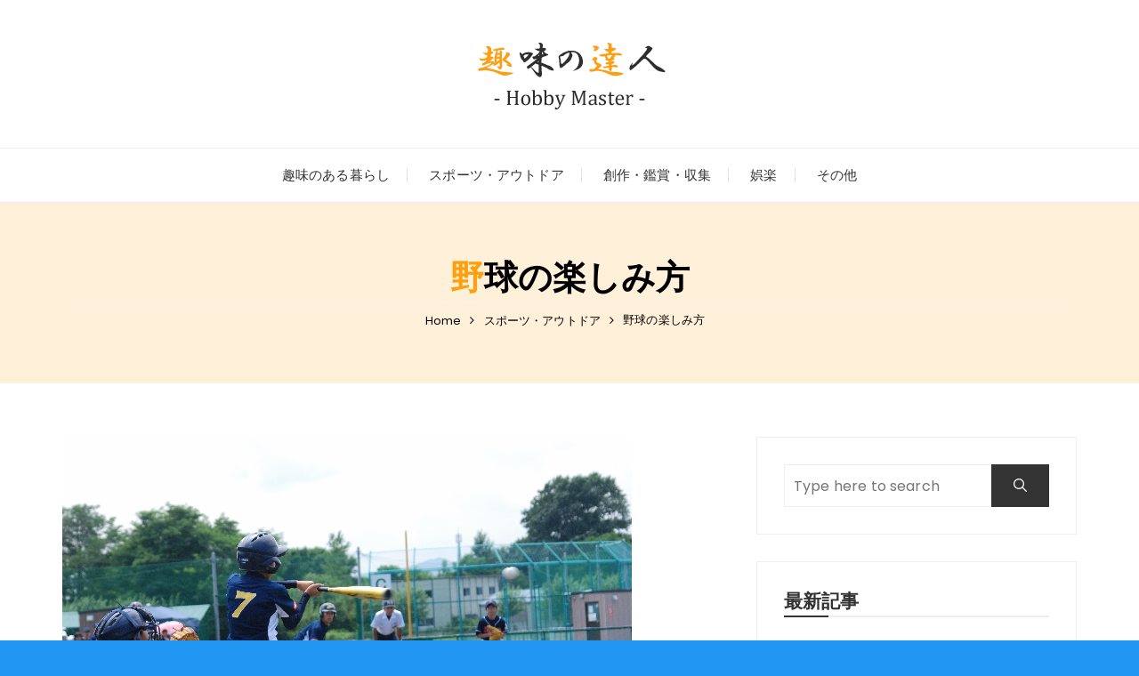

--- FILE ---
content_type: text/html; charset=UTF-8
request_url: https://shumimaster.com/sports-and-outdoor/baseball/
body_size: 9286
content:
<!doctype html>
<html dir="ltr" lang="ja" prefix="og: https://ogp.me/ns#">
<head>
	<meta charset="UTF-8">
	<meta name="viewport" content="width=device-width, initial-scale=1">
	<link rel="profile" href="https://gmpg.org/xfn/11">

	<title>野球の楽しみ方 | 趣味の達人</title>

		<!-- All in One SEO 4.9.3 - aioseo.com -->
	<meta name="description" content="野球の魅力 最近は、一時期ほど人気のでていない感のある野球。 しかし、日本の野球はプロ野球を頂点として、社会人" />
	<meta name="robots" content="max-image-preview:large" />
	<meta name="author" content="SLbik7uK"/>
	<meta name="google-site-verification" content="y-XVFSjK-En4CJyFGuiwzv8zAJG2VwS7P9XAPm_IVLM" />
	<link rel="canonical" href="https://shumimaster.com/sports-and-outdoor/baseball/" />
	<meta name="generator" content="All in One SEO (AIOSEO) 4.9.3" />
		<meta property="og:locale" content="ja_JP" />
		<meta property="og:site_name" content="趣味の達人 | あなたの趣味を、見つけよう。" />
		<meta property="og:type" content="article" />
		<meta property="og:title" content="野球の楽しみ方 | 趣味の達人" />
		<meta property="og:description" content="野球の魅力 最近は、一時期ほど人気のでていない感のある野球。 しかし、日本の野球はプロ野球を頂点として、社会人" />
		<meta property="og:url" content="https://shumimaster.com/sports-and-outdoor/baseball/" />
		<meta property="og:image" content="https://shumimaster.com/wp-content/uploads/2019/10/logo.png" />
		<meta property="og:image:secure_url" content="https://shumimaster.com/wp-content/uploads/2019/10/logo.png" />
		<meta property="article:published_time" content="2013-08-19T13:26:23+00:00" />
		<meta property="article:modified_time" content="2014-12-24T04:05:53+00:00" />
		<meta name="twitter:card" content="summary" />
		<meta name="twitter:title" content="野球の楽しみ方 | 趣味の達人" />
		<meta name="twitter:description" content="野球の魅力 最近は、一時期ほど人気のでていない感のある野球。 しかし、日本の野球はプロ野球を頂点として、社会人" />
		<meta name="twitter:image" content="https://shumimaster.com/wp-content/uploads/2019/10/logo.png" />
		<script type="application/ld+json" class="aioseo-schema">
			{"@context":"https:\/\/schema.org","@graph":[{"@type":"Article","@id":"https:\/\/shumimaster.com\/sports-and-outdoor\/baseball\/#article","name":"\u91ce\u7403\u306e\u697d\u3057\u307f\u65b9 | \u8da3\u5473\u306e\u9054\u4eba","headline":"\u91ce\u7403\u306e\u697d\u3057\u307f\u65b9","author":{"@id":"https:\/\/shumimaster.com\/author\/slbik7uk\/#author"},"publisher":{"@id":"https:\/\/shumimaster.com\/#organization"},"image":{"@type":"ImageObject","url":"https:\/\/shumimaster.com\/wp-content\/uploads\/2013\/08\/90fed04d81cea1c224d39b49a369e9ff_s.jpg","width":640,"height":428,"caption":"\u91ce\u7403"},"datePublished":"2013-08-19T22:26:23+09:00","dateModified":"2014-12-24T13:05:53+09:00","inLanguage":"ja","mainEntityOfPage":{"@id":"https:\/\/shumimaster.com\/sports-and-outdoor\/baseball\/#webpage"},"isPartOf":{"@id":"https:\/\/shumimaster.com\/sports-and-outdoor\/baseball\/#webpage"},"articleSection":"\u30b9\u30dd\u30fc\u30c4\u30fb\u30a2\u30a6\u30c8\u30c9\u30a2"},{"@type":"BreadcrumbList","@id":"https:\/\/shumimaster.com\/sports-and-outdoor\/baseball\/#breadcrumblist","itemListElement":[{"@type":"ListItem","@id":"https:\/\/shumimaster.com#listItem","position":1,"name":"Home","item":"https:\/\/shumimaster.com","nextItem":{"@type":"ListItem","@id":"https:\/\/shumimaster.com\/sports-and-outdoor\/#listItem","name":"\u30b9\u30dd\u30fc\u30c4\u30fb\u30a2\u30a6\u30c8\u30c9\u30a2"}},{"@type":"ListItem","@id":"https:\/\/shumimaster.com\/sports-and-outdoor\/#listItem","position":2,"name":"\u30b9\u30dd\u30fc\u30c4\u30fb\u30a2\u30a6\u30c8\u30c9\u30a2","item":"https:\/\/shumimaster.com\/sports-and-outdoor\/","nextItem":{"@type":"ListItem","@id":"https:\/\/shumimaster.com\/sports-and-outdoor\/baseball\/#listItem","name":"\u91ce\u7403\u306e\u697d\u3057\u307f\u65b9"},"previousItem":{"@type":"ListItem","@id":"https:\/\/shumimaster.com#listItem","name":"Home"}},{"@type":"ListItem","@id":"https:\/\/shumimaster.com\/sports-and-outdoor\/baseball\/#listItem","position":3,"name":"\u91ce\u7403\u306e\u697d\u3057\u307f\u65b9","previousItem":{"@type":"ListItem","@id":"https:\/\/shumimaster.com\/sports-and-outdoor\/#listItem","name":"\u30b9\u30dd\u30fc\u30c4\u30fb\u30a2\u30a6\u30c8\u30c9\u30a2"}}]},{"@type":"Organization","@id":"https:\/\/shumimaster.com\/#organization","name":"\u8da3\u5473\u306e\u9054\u4eba","description":"\u3042\u306a\u305f\u306e\u8da3\u5473\u3092\u3001\u898b\u3064\u3051\u3088\u3046\u3002","url":"https:\/\/shumimaster.com\/","logo":{"@type":"ImageObject","url":"https:\/\/shumimaster.com\/wp-content\/uploads\/2019\/10\/logo.png","@id":"https:\/\/shumimaster.com\/sports-and-outdoor\/baseball\/#organizationLogo","width":250,"height":106,"caption":"\u8da3\u5473\u306e\u9054\u4eba"},"image":{"@id":"https:\/\/shumimaster.com\/sports-and-outdoor\/baseball\/#organizationLogo"}},{"@type":"Person","@id":"https:\/\/shumimaster.com\/author\/slbik7uk\/#author","url":"https:\/\/shumimaster.com\/author\/slbik7uk\/","name":"SLbik7uK"},{"@type":"WebPage","@id":"https:\/\/shumimaster.com\/sports-and-outdoor\/baseball\/#webpage","url":"https:\/\/shumimaster.com\/sports-and-outdoor\/baseball\/","name":"\u91ce\u7403\u306e\u697d\u3057\u307f\u65b9 | \u8da3\u5473\u306e\u9054\u4eba","description":"\u91ce\u7403\u306e\u9b45\u529b \u6700\u8fd1\u306f\u3001\u4e00\u6642\u671f\u307b\u3069\u4eba\u6c17\u306e\u3067\u3066\u3044\u306a\u3044\u611f\u306e\u3042\u308b\u91ce\u7403\u3002 \u3057\u304b\u3057\u3001\u65e5\u672c\u306e\u91ce\u7403\u306f\u30d7\u30ed\u91ce\u7403\u3092\u9802\u70b9\u3068\u3057\u3066\u3001\u793e\u4f1a\u4eba","inLanguage":"ja","isPartOf":{"@id":"https:\/\/shumimaster.com\/#website"},"breadcrumb":{"@id":"https:\/\/shumimaster.com\/sports-and-outdoor\/baseball\/#breadcrumblist"},"author":{"@id":"https:\/\/shumimaster.com\/author\/slbik7uk\/#author"},"creator":{"@id":"https:\/\/shumimaster.com\/author\/slbik7uk\/#author"},"image":{"@type":"ImageObject","url":"https:\/\/shumimaster.com\/wp-content\/uploads\/2013\/08\/90fed04d81cea1c224d39b49a369e9ff_s.jpg","@id":"https:\/\/shumimaster.com\/sports-and-outdoor\/baseball\/#mainImage","width":640,"height":428,"caption":"\u91ce\u7403"},"primaryImageOfPage":{"@id":"https:\/\/shumimaster.com\/sports-and-outdoor\/baseball\/#mainImage"},"datePublished":"2013-08-19T22:26:23+09:00","dateModified":"2014-12-24T13:05:53+09:00"},{"@type":"WebSite","@id":"https:\/\/shumimaster.com\/#website","url":"https:\/\/shumimaster.com\/","name":"\u8da3\u5473\u306e\u9054\u4eba","description":"\u3042\u306a\u305f\u306e\u8da3\u5473\u3092\u3001\u898b\u3064\u3051\u3088\u3046\u3002","inLanguage":"ja","publisher":{"@id":"https:\/\/shumimaster.com\/#organization"}}]}
		</script>
		<!-- All in One SEO -->

<link rel='dns-prefetch' href='//fonts.googleapis.com' />
<style id='wp-img-auto-sizes-contain-inline-css' type='text/css'>
img:is([sizes=auto i],[sizes^="auto," i]){contain-intrinsic-size:3000px 1500px}
/*# sourceURL=wp-img-auto-sizes-contain-inline-css */
</style>
<style id='wp-block-library-inline-css' type='text/css'>
:root{--wp-block-synced-color:#7a00df;--wp-block-synced-color--rgb:122,0,223;--wp-bound-block-color:var(--wp-block-synced-color);--wp-editor-canvas-background:#ddd;--wp-admin-theme-color:#007cba;--wp-admin-theme-color--rgb:0,124,186;--wp-admin-theme-color-darker-10:#006ba1;--wp-admin-theme-color-darker-10--rgb:0,107,160.5;--wp-admin-theme-color-darker-20:#005a87;--wp-admin-theme-color-darker-20--rgb:0,90,135;--wp-admin-border-width-focus:2px}@media (min-resolution:192dpi){:root{--wp-admin-border-width-focus:1.5px}}.wp-element-button{cursor:pointer}:root .has-very-light-gray-background-color{background-color:#eee}:root .has-very-dark-gray-background-color{background-color:#313131}:root .has-very-light-gray-color{color:#eee}:root .has-very-dark-gray-color{color:#313131}:root .has-vivid-green-cyan-to-vivid-cyan-blue-gradient-background{background:linear-gradient(135deg,#00d084,#0693e3)}:root .has-purple-crush-gradient-background{background:linear-gradient(135deg,#34e2e4,#4721fb 50%,#ab1dfe)}:root .has-hazy-dawn-gradient-background{background:linear-gradient(135deg,#faaca8,#dad0ec)}:root .has-subdued-olive-gradient-background{background:linear-gradient(135deg,#fafae1,#67a671)}:root .has-atomic-cream-gradient-background{background:linear-gradient(135deg,#fdd79a,#004a59)}:root .has-nightshade-gradient-background{background:linear-gradient(135deg,#330968,#31cdcf)}:root .has-midnight-gradient-background{background:linear-gradient(135deg,#020381,#2874fc)}:root{--wp--preset--font-size--normal:16px;--wp--preset--font-size--huge:42px}.has-regular-font-size{font-size:1em}.has-larger-font-size{font-size:2.625em}.has-normal-font-size{font-size:var(--wp--preset--font-size--normal)}.has-huge-font-size{font-size:var(--wp--preset--font-size--huge)}.has-text-align-center{text-align:center}.has-text-align-left{text-align:left}.has-text-align-right{text-align:right}.has-fit-text{white-space:nowrap!important}#end-resizable-editor-section{display:none}.aligncenter{clear:both}.items-justified-left{justify-content:flex-start}.items-justified-center{justify-content:center}.items-justified-right{justify-content:flex-end}.items-justified-space-between{justify-content:space-between}.screen-reader-text{border:0;clip-path:inset(50%);height:1px;margin:-1px;overflow:hidden;padding:0;position:absolute;width:1px;word-wrap:normal!important}.screen-reader-text:focus{background-color:#ddd;clip-path:none;color:#444;display:block;font-size:1em;height:auto;left:5px;line-height:normal;padding:15px 23px 14px;text-decoration:none;top:5px;width:auto;z-index:100000}html :where(.has-border-color){border-style:solid}html :where([style*=border-top-color]){border-top-style:solid}html :where([style*=border-right-color]){border-right-style:solid}html :where([style*=border-bottom-color]){border-bottom-style:solid}html :where([style*=border-left-color]){border-left-style:solid}html :where([style*=border-width]){border-style:solid}html :where([style*=border-top-width]){border-top-style:solid}html :where([style*=border-right-width]){border-right-style:solid}html :where([style*=border-bottom-width]){border-bottom-style:solid}html :where([style*=border-left-width]){border-left-style:solid}html :where(img[class*=wp-image-]){height:auto;max-width:100%}:where(figure){margin:0 0 1em}html :where(.is-position-sticky){--wp-admin--admin-bar--position-offset:var(--wp-admin--admin-bar--height,0px)}@media screen and (max-width:600px){html :where(.is-position-sticky){--wp-admin--admin-bar--position-offset:0px}}

/*# sourceURL=wp-block-library-inline-css */
</style><style id='global-styles-inline-css' type='text/css'>
:root{--wp--preset--aspect-ratio--square: 1;--wp--preset--aspect-ratio--4-3: 4/3;--wp--preset--aspect-ratio--3-4: 3/4;--wp--preset--aspect-ratio--3-2: 3/2;--wp--preset--aspect-ratio--2-3: 2/3;--wp--preset--aspect-ratio--16-9: 16/9;--wp--preset--aspect-ratio--9-16: 9/16;--wp--preset--color--black: #000000;--wp--preset--color--cyan-bluish-gray: #abb8c3;--wp--preset--color--white: #ffffff;--wp--preset--color--pale-pink: #f78da7;--wp--preset--color--vivid-red: #cf2e2e;--wp--preset--color--luminous-vivid-orange: #ff6900;--wp--preset--color--luminous-vivid-amber: #fcb900;--wp--preset--color--light-green-cyan: #7bdcb5;--wp--preset--color--vivid-green-cyan: #00d084;--wp--preset--color--pale-cyan-blue: #8ed1fc;--wp--preset--color--vivid-cyan-blue: #0693e3;--wp--preset--color--vivid-purple: #9b51e0;--wp--preset--gradient--vivid-cyan-blue-to-vivid-purple: linear-gradient(135deg,rgb(6,147,227) 0%,rgb(155,81,224) 100%);--wp--preset--gradient--light-green-cyan-to-vivid-green-cyan: linear-gradient(135deg,rgb(122,220,180) 0%,rgb(0,208,130) 100%);--wp--preset--gradient--luminous-vivid-amber-to-luminous-vivid-orange: linear-gradient(135deg,rgb(252,185,0) 0%,rgb(255,105,0) 100%);--wp--preset--gradient--luminous-vivid-orange-to-vivid-red: linear-gradient(135deg,rgb(255,105,0) 0%,rgb(207,46,46) 100%);--wp--preset--gradient--very-light-gray-to-cyan-bluish-gray: linear-gradient(135deg,rgb(238,238,238) 0%,rgb(169,184,195) 100%);--wp--preset--gradient--cool-to-warm-spectrum: linear-gradient(135deg,rgb(74,234,220) 0%,rgb(151,120,209) 20%,rgb(207,42,186) 40%,rgb(238,44,130) 60%,rgb(251,105,98) 80%,rgb(254,248,76) 100%);--wp--preset--gradient--blush-light-purple: linear-gradient(135deg,rgb(255,206,236) 0%,rgb(152,150,240) 100%);--wp--preset--gradient--blush-bordeaux: linear-gradient(135deg,rgb(254,205,165) 0%,rgb(254,45,45) 50%,rgb(107,0,62) 100%);--wp--preset--gradient--luminous-dusk: linear-gradient(135deg,rgb(255,203,112) 0%,rgb(199,81,192) 50%,rgb(65,88,208) 100%);--wp--preset--gradient--pale-ocean: linear-gradient(135deg,rgb(255,245,203) 0%,rgb(182,227,212) 50%,rgb(51,167,181) 100%);--wp--preset--gradient--electric-grass: linear-gradient(135deg,rgb(202,248,128) 0%,rgb(113,206,126) 100%);--wp--preset--gradient--midnight: linear-gradient(135deg,rgb(2,3,129) 0%,rgb(40,116,252) 100%);--wp--preset--font-size--small: 13px;--wp--preset--font-size--medium: 20px;--wp--preset--font-size--large: 36px;--wp--preset--font-size--x-large: 42px;--wp--preset--spacing--20: 0.44rem;--wp--preset--spacing--30: 0.67rem;--wp--preset--spacing--40: 1rem;--wp--preset--spacing--50: 1.5rem;--wp--preset--spacing--60: 2.25rem;--wp--preset--spacing--70: 3.38rem;--wp--preset--spacing--80: 5.06rem;--wp--preset--shadow--natural: 6px 6px 9px rgba(0, 0, 0, 0.2);--wp--preset--shadow--deep: 12px 12px 50px rgba(0, 0, 0, 0.4);--wp--preset--shadow--sharp: 6px 6px 0px rgba(0, 0, 0, 0.2);--wp--preset--shadow--outlined: 6px 6px 0px -3px rgb(255, 255, 255), 6px 6px rgb(0, 0, 0);--wp--preset--shadow--crisp: 6px 6px 0px rgb(0, 0, 0);}:where(.is-layout-flex){gap: 0.5em;}:where(.is-layout-grid){gap: 0.5em;}body .is-layout-flex{display: flex;}.is-layout-flex{flex-wrap: wrap;align-items: center;}.is-layout-flex > :is(*, div){margin: 0;}body .is-layout-grid{display: grid;}.is-layout-grid > :is(*, div){margin: 0;}:where(.wp-block-columns.is-layout-flex){gap: 2em;}:where(.wp-block-columns.is-layout-grid){gap: 2em;}:where(.wp-block-post-template.is-layout-flex){gap: 1.25em;}:where(.wp-block-post-template.is-layout-grid){gap: 1.25em;}.has-black-color{color: var(--wp--preset--color--black) !important;}.has-cyan-bluish-gray-color{color: var(--wp--preset--color--cyan-bluish-gray) !important;}.has-white-color{color: var(--wp--preset--color--white) !important;}.has-pale-pink-color{color: var(--wp--preset--color--pale-pink) !important;}.has-vivid-red-color{color: var(--wp--preset--color--vivid-red) !important;}.has-luminous-vivid-orange-color{color: var(--wp--preset--color--luminous-vivid-orange) !important;}.has-luminous-vivid-amber-color{color: var(--wp--preset--color--luminous-vivid-amber) !important;}.has-light-green-cyan-color{color: var(--wp--preset--color--light-green-cyan) !important;}.has-vivid-green-cyan-color{color: var(--wp--preset--color--vivid-green-cyan) !important;}.has-pale-cyan-blue-color{color: var(--wp--preset--color--pale-cyan-blue) !important;}.has-vivid-cyan-blue-color{color: var(--wp--preset--color--vivid-cyan-blue) !important;}.has-vivid-purple-color{color: var(--wp--preset--color--vivid-purple) !important;}.has-black-background-color{background-color: var(--wp--preset--color--black) !important;}.has-cyan-bluish-gray-background-color{background-color: var(--wp--preset--color--cyan-bluish-gray) !important;}.has-white-background-color{background-color: var(--wp--preset--color--white) !important;}.has-pale-pink-background-color{background-color: var(--wp--preset--color--pale-pink) !important;}.has-vivid-red-background-color{background-color: var(--wp--preset--color--vivid-red) !important;}.has-luminous-vivid-orange-background-color{background-color: var(--wp--preset--color--luminous-vivid-orange) !important;}.has-luminous-vivid-amber-background-color{background-color: var(--wp--preset--color--luminous-vivid-amber) !important;}.has-light-green-cyan-background-color{background-color: var(--wp--preset--color--light-green-cyan) !important;}.has-vivid-green-cyan-background-color{background-color: var(--wp--preset--color--vivid-green-cyan) !important;}.has-pale-cyan-blue-background-color{background-color: var(--wp--preset--color--pale-cyan-blue) !important;}.has-vivid-cyan-blue-background-color{background-color: var(--wp--preset--color--vivid-cyan-blue) !important;}.has-vivid-purple-background-color{background-color: var(--wp--preset--color--vivid-purple) !important;}.has-black-border-color{border-color: var(--wp--preset--color--black) !important;}.has-cyan-bluish-gray-border-color{border-color: var(--wp--preset--color--cyan-bluish-gray) !important;}.has-white-border-color{border-color: var(--wp--preset--color--white) !important;}.has-pale-pink-border-color{border-color: var(--wp--preset--color--pale-pink) !important;}.has-vivid-red-border-color{border-color: var(--wp--preset--color--vivid-red) !important;}.has-luminous-vivid-orange-border-color{border-color: var(--wp--preset--color--luminous-vivid-orange) !important;}.has-luminous-vivid-amber-border-color{border-color: var(--wp--preset--color--luminous-vivid-amber) !important;}.has-light-green-cyan-border-color{border-color: var(--wp--preset--color--light-green-cyan) !important;}.has-vivid-green-cyan-border-color{border-color: var(--wp--preset--color--vivid-green-cyan) !important;}.has-pale-cyan-blue-border-color{border-color: var(--wp--preset--color--pale-cyan-blue) !important;}.has-vivid-cyan-blue-border-color{border-color: var(--wp--preset--color--vivid-cyan-blue) !important;}.has-vivid-purple-border-color{border-color: var(--wp--preset--color--vivid-purple) !important;}.has-vivid-cyan-blue-to-vivid-purple-gradient-background{background: var(--wp--preset--gradient--vivid-cyan-blue-to-vivid-purple) !important;}.has-light-green-cyan-to-vivid-green-cyan-gradient-background{background: var(--wp--preset--gradient--light-green-cyan-to-vivid-green-cyan) !important;}.has-luminous-vivid-amber-to-luminous-vivid-orange-gradient-background{background: var(--wp--preset--gradient--luminous-vivid-amber-to-luminous-vivid-orange) !important;}.has-luminous-vivid-orange-to-vivid-red-gradient-background{background: var(--wp--preset--gradient--luminous-vivid-orange-to-vivid-red) !important;}.has-very-light-gray-to-cyan-bluish-gray-gradient-background{background: var(--wp--preset--gradient--very-light-gray-to-cyan-bluish-gray) !important;}.has-cool-to-warm-spectrum-gradient-background{background: var(--wp--preset--gradient--cool-to-warm-spectrum) !important;}.has-blush-light-purple-gradient-background{background: var(--wp--preset--gradient--blush-light-purple) !important;}.has-blush-bordeaux-gradient-background{background: var(--wp--preset--gradient--blush-bordeaux) !important;}.has-luminous-dusk-gradient-background{background: var(--wp--preset--gradient--luminous-dusk) !important;}.has-pale-ocean-gradient-background{background: var(--wp--preset--gradient--pale-ocean) !important;}.has-electric-grass-gradient-background{background: var(--wp--preset--gradient--electric-grass) !important;}.has-midnight-gradient-background{background: var(--wp--preset--gradient--midnight) !important;}.has-small-font-size{font-size: var(--wp--preset--font-size--small) !important;}.has-medium-font-size{font-size: var(--wp--preset--font-size--medium) !important;}.has-large-font-size{font-size: var(--wp--preset--font-size--large) !important;}.has-x-large-font-size{font-size: var(--wp--preset--font-size--x-large) !important;}
/*# sourceURL=global-styles-inline-css */
</style>

<style id='classic-theme-styles-inline-css' type='text/css'>
/*! This file is auto-generated */
.wp-block-button__link{color:#fff;background-color:#32373c;border-radius:9999px;box-shadow:none;text-decoration:none;padding:calc(.667em + 2px) calc(1.333em + 2px);font-size:1.125em}.wp-block-file__button{background:#32373c;color:#fff;text-decoration:none}
/*# sourceURL=/wp-includes/css/classic-themes.min.css */
</style>
<link rel='stylesheet' id='fascinate-style-css' href='https://shumimaster.com/wp-content/themes/fashinate_bikehobby/style.css' type='text/css' media='all' />
<link rel='stylesheet' id='fascinate-google-fonts-css' href='//fonts.googleapis.com/css?family=Poppins%3A400%2C400i%2C500%2C600%2C700%2C700i%7COswald%3A400%2C500%2C600%2C700%7CPacifico&#038;subset=latin%2Clatin-ext' type='text/css' media='all' />
<link rel='stylesheet' id='fascinate-main-css' href='https://shumimaster.com/wp-content/themes/fascinate/assets/dist/css/main.css' type='text/css' media='all' />
<link rel='stylesheet' id='wp-pagenavi-css' href='https://shumimaster.com/wp-content/plugins/wp-pagenavi/pagenavi-css.css' type='text/css' media='all' />
<script type="text/javascript" src="https://shumimaster.com/wp-includes/js/jquery/jquery.min.js" id="jquery-core-js"></script>
<script type="text/javascript" src="https://shumimaster.com/wp-includes/js/jquery/jquery-migrate.min.js" id="jquery-migrate-js"></script>
		<style>
							@media (min-width: 1024px) {
					.header-style-1 .mid-header {
						padding: 30px 0px;
					}
				}
											@media(min-width: 992px) {
					.banner-style-1 .post-thumb {
						height: 500px;
					}
				}
						</style>
		<style type="text/css" id="custom-background-css">
body.custom-background { background-color: #2196f3; }
</style>
			<style type="text/css" id="wp-custom-css">
			.marker-yellow {
background: linear-gradient(transparent 60%, #ffff00 0%);
}
.normal-box4{
  margin: 1em 0;
  padding: 1em 0.5em 0.3em 0.5em;
  background-color: #fff;
  border: solid 3px #263238;
}

.normal-box p{
  margin: 0;
  padding: 0;
}		</style>
		</head>

<body data-rsssl=1 class="wp-singular post-template-default single single-post postid-59 single-format-standard custom-background wp-custom-logo wp-embed-responsive wp-theme-fascinate wp-child-theme-fashinate_bikehobby">
		<div class="page--wrap">
		<a class="skip-link screen-reader-text" href="#content">Skip to content</a>

			
		<header class="fb-general-header header-style-1">
	        <div class="header-inner">
	        		            <div class="mid-header">
	                <div class="fb-container">
	                    <div class="site-branding">
	                    	<a href="https://shumimaster.com/" class="custom-logo-link" rel="home"><img width="250" height="106" src="https://shumimaster.com/wp-content/uploads/2019/10/logo.png" class="custom-logo" alt="趣味の達人" decoding="async" srcset="https://shumimaster.com/wp-content/uploads/2019/10/logo.png 250w, https://shumimaster.com/wp-content/uploads/2019/10/logo-150x64.png 150w" sizes="(max-width: 250px) 100vw, 250px" /></a>                        
	                    </div><!-- .site-branding -->
	                </div><!-- .fb-container -->
	            </div><!-- .mid-header -->
	            <div class="header-bottom">
	                <div class="main-menu-wrapper">
	                    <div class="fb-container">
	                        <div class="menu-toggle">
	                        	<span class="hamburger-bar"></span>
	                        	<span class="hamburger-bar"></span>
	                        	<span class="hamburger-bar"></span>
	                        </div><!-- .menu-toggle -->
	                        <nav id="site-navigation" class="site-navigation">
	                        	<ul id="menu-menu" class="primary-menu"><li id="menu-item-412" class="menu-item menu-item-type-taxonomy menu-item-object-category menu-item-412"><a href="https://shumimaster.com/hobby/">趣味のある暮らし</a></li>
<li id="menu-item-152" class="menu-item menu-item-type-taxonomy menu-item-object-category current-post-ancestor current-menu-parent current-post-parent menu-item-152"><a href="https://shumimaster.com/sports-and-outdoor/">スポーツ・アウトドア</a></li>
<li id="menu-item-153" class="menu-item menu-item-type-taxonomy menu-item-object-category menu-item-153"><a href="https://shumimaster.com/appreciation-collection-creation/">創作・鑑賞・収集</a></li>
<li id="menu-item-154" class="menu-item menu-item-type-taxonomy menu-item-object-category menu-item-154"><a href="https://shumimaster.com/recreation/">娯楽</a></li>
<li id="menu-item-155" class="menu-item menu-item-type-taxonomy menu-item-object-category menu-item-155"><a href="https://shumimaster.com/other/">その他</a></li>
</ul>	                        </nav><!-- #site-navigation.site-navigation -->
	                    </div><!-- .fb-container -->
	                </div><!-- .main-menu-wrapper -->
	            </div><!-- .header-bottom -->
	        </div><!-- .header-inner -->
	    </header><!-- .fb-general-header.header-style-1 -->

	    <div id="content" class="site-content">
            <div class="fb-breadcrumb-wrap">
                      <div class="fb-container">
                <div class="the-title">
                			            		<div class="the-title">
			                    <h2 class="page-title">野球の楽しみ方</h2>
			                </div><!-- .the-title -->
		            		                </div><!-- .the-title -->
                 			<div class="fb-breadcrumb">
                <nav role="navigation" aria-label="Breadcrumbs" class="breadcrumb-trail breadcrumbs"><ul class="trail-items"><li class="trail-item trail-begin"><a href="https://shumimaster.com/" rel="home"><span>Home</span></a></li><li class="trail-item"><a href="https://shumimaster.com/sports-and-outdoor/"><span>スポーツ・アウトドア</span></a></li><li class="trail-item trail-end"><span><span>野球の楽しみ方</span></span></li></ul></nav>            </div><!-- .fb-breadcrumb -->
 			            </div><!-- .fb-container -->
            <div class="mask"></div><!-- .mask -->
        </div><!-- .fb-breadcrumb-wrap -->
          <div class="innerpage-content-area-wrap single-page-style-1">
        <div class="fb-container">
          <div class="single-content-container">
              <div class="row">
                  <div class="col-lg-8 col-md-12 sticky-portion">
                      <div id="primary" class="primary-widget-area content-area">
                          <main id="main" class="site-main">
                              <div class="single-page-entry">
                                <article id="post-59" class="post-59 post type-post status-publish format-standard has-post-thumbnail hentry category-sports-and-outdoor">
  				<div class="post-media-wrap">
				    <div class="post-media-entry standard">
				        <img width="640" height="428" src="https://shumimaster.com/wp-content/uploads/2013/08/90fed04d81cea1c224d39b49a369e9ff_s.jpg" class="attachment-full size-full wp-post-image" alt="野球の楽しみ方" decoding="async" fetchpriority="high" srcset="https://shumimaster.com/wp-content/uploads/2013/08/90fed04d81cea1c224d39b49a369e9ff_s.jpg 640w, https://shumimaster.com/wp-content/uploads/2013/08/90fed04d81cea1c224d39b49a369e9ff_s-150x100.jpg 150w, https://shumimaster.com/wp-content/uploads/2013/08/90fed04d81cea1c224d39b49a369e9ff_s-300x200.jpg 300w" sizes="(max-width: 640px) 100vw, 640px" />				    </div><!-- .post-media-entry -->
				</div><!-- .post-media-wrap -->
				  <div class="single-page-entry">
      <div class="editor-entry  ">
          <h2>野球の魅力</h2>
<p>最近は、一時期ほど人気のでていない感のある野球。<br />
しかし、日本の野球はプロ野球を頂点として、社会人野球や大学野球、<br />
そして高校野球など、年齢やカテゴリーによって様々な楽しみ方があります。</p>
<p>まずは、高校野球の楽しみ方をご紹介しましょう。<br />
高校野球の最大の見所といえば、高校球児の元気はつらつとしたプレイです。</p>
<p>届かないと分かっている打球でも一所懸命追うことによって、<br />
チームを鼓舞することにもつながります。</p>
<p>テレビ観戦や球場で観戦するとき、楽しみにしたいのは吹奏楽部の応援ですね。<br />
高校野球といえば、アルプススタンドで吹奏楽部が演奏するのが風物詩となります。<br />
自分が知っている曲が流れてきたりすると、ついつい口ずさみたくなってしまうもの。</p>
<p>意外にも、古い曲が演奏されていることも多く、<br />
若い人からお年を召した人まで楽しめる楽しみ方です。</p>
<p>球場で観戦する場合には、名物の「かちわり」を味わうのもいいでしょう。<br />
かちわりというのは、かんたんにいうと氷水なのですが、<br />
特に夏の高校野球ではこれがよく売れます。<br />
高校野球名物といっても過言ではありません。<br />
全国大会を球場で観戦するときには、是非おともにどうぞ。</p>
<p>社会人野球の見所といえば、プレイももちろんですが、<br />
各チームの応援が見所です。高校野球が吹奏楽中心の応援であるとするならば、<br />
社会人野球は応援団やチアリーディングを中心とした応援です。</p>
<p>社会人野球の場合には、各チームで趣向を凝らした応援が見られ、<br />
これも風物詩となっております。</p>
<p>地元に古くから伝わる、踊りや龍などを登場させる社会人チームもあります。<br />
社会人チームの場合、自分たちのチームだけではなく、相手チームも応援することも忘れません。<br />
まさに、スポーツマンシップの鑑ですね。</p>
<h2>プロ野球の楽しみ方</h2>
<p>そして、プロ野球の楽しみ方は、テレビがもっとも充実しております。<br />
最近では、デジタルテレビに移行したことで、<br />
データ放送と連動したテレビ放送も増えているのです。</p>
<p>例えば、テレビのリモコンを操作すれば、バッターの打率や特徴などが分かります。<br />
また、試合と並行してプロ野球クイズを行っているテレビ局もあり、<br />
プロ野球にあまり興味関心がない人でも、プロ野球を楽しめるようなつくりになっており、<br />
球場で観戦をするならば、試合前や試合途中も忘れてはいけません。</p>
<p>試合前には各種イベントが開催されることも多く、お子さんのダンスなども披露されます。<br />
試合途中には、チームのマスコットがアクロバットやアクションを披露してくれます。</p>
<p>もちろん、試合が面白いのは言うまでもありませんが。</p>
      </div><!-- .editor-entry.dropcap -->
        </div><!-- .single-page-entry -->
</article><!-- #post-59 -->                              </div><!-- .single-page-entry -->
                          </main><!-- #main.site-main -->
                      </div><!-- #primary.primary-widget-area.content-area -->
                  </div><!-- .col -->
                  <div class="col-lg-4 col-md-12 sticky-portion">
	<aside id="secondary" class="secondary-widget-area">
		<div id="search-3" class="widget widget_search"><form role="search" method="get" id="search-form" class="clearfix" action="https://shumimaster.com/"><input type="search" name="s" placeholder="Type here to search" value""><button type="submit"><span class="ion-ios-search"></span></button></form></div>                    <div class="widget fb-post-widget fb-recent-posts">
                                                    <div class="widget_title">
                                <h3>最新記事</h3>
                            </div><!-- .widget_title -->
                                                    <div class="widget-container">
                                                            <article class="post">
                                    <div class="fb-row">
                                                                                    <div class="fb-col">
                                                <div class="post-thumb imghover">
                                                            	<a href="https://shumimaster.com/appreciation-collection-creation/poemu/">
        		<img width="450" height="450" src="https://shumimaster.com/wp-content/uploads/2025/05/poemu-450x450.jpeg" class="attachment-fascinate-thumbnail-two size-fascinate-thumbnail-two wp-post-image" alt="ポエムの始め方と楽しみ方" decoding="async" loading="lazy" />        	</a>
        	                                                </div><!-- .post-thumb.imghover -->
                                            </div><!-- fb-col -->
                                                                                    
                                        <div class="fb-col">
                                            <div class="content-holder">
                                                <div class="the-title">
                                                    <a href="https://shumimaster.com/appreciation-collection-creation/poemu/">ポエムの始め方と楽しみ方</a>
                                                </div><!-- .the-title -->
                                                <div class="entry-metas">
                                                    <ul>
                                                                                                                                                                    </ul>
                                                </div><!-- .entry-metas -->
                                            </div><!-- .content-holder -->
                                        </div><!-- .fb-col -->
                                    </div><!-- .fb-row -->
                                </article><!-- .post -->
                                                                <article class="post">
                                    <div class="fb-row">
                                                                                    <div class="fb-col">
                                                <div class="post-thumb imghover">
                                                            	<a href="https://shumimaster.com/sports-and-outdoor/sup/">
        		<img width="450" height="450" src="https://shumimaster.com/wp-content/uploads/2025/05/sup-450x450.jpeg" class="attachment-fascinate-thumbnail-two size-fascinate-thumbnail-two wp-post-image" alt="SUP（スタンドアップパドルボード）" decoding="async" loading="lazy" />        	</a>
        	                                                </div><!-- .post-thumb.imghover -->
                                            </div><!-- fb-col -->
                                                                                    
                                        <div class="fb-col">
                                            <div class="content-holder">
                                                <div class="the-title">
                                                    <a href="https://shumimaster.com/sports-and-outdoor/sup/">SUP（スタンドアップパドルボード）</a>
                                                </div><!-- .the-title -->
                                                <div class="entry-metas">
                                                    <ul>
                                                                                                                                                                    </ul>
                                                </div><!-- .entry-metas -->
                                            </div><!-- .content-holder -->
                                        </div><!-- .fb-col -->
                                    </div><!-- .fb-row -->
                                </article><!-- .post -->
                                                                <article class="post">
                                    <div class="fb-row">
                                                                                    <div class="fb-col">
                                                <div class="post-thumb imghover">
                                                            	<a href="https://shumimaster.com/other/live-streaming/">
        		<img width="450" height="450" src="https://shumimaster.com/wp-content/uploads/2025/05/haisin-450x450.jpeg" class="attachment-fascinate-thumbnail-two size-fascinate-thumbnail-two wp-post-image" alt="ライブ配信" decoding="async" loading="lazy" />        	</a>
        	                                                </div><!-- .post-thumb.imghover -->
                                            </div><!-- fb-col -->
                                                                                    
                                        <div class="fb-col">
                                            <div class="content-holder">
                                                <div class="the-title">
                                                    <a href="https://shumimaster.com/other/live-streaming/">ライブ配信</a>
                                                </div><!-- .the-title -->
                                                <div class="entry-metas">
                                                    <ul>
                                                                                                                                                                    </ul>
                                                </div><!-- .entry-metas -->
                                            </div><!-- .content-holder -->
                                        </div><!-- .fb-col -->
                                    </div><!-- .fb-row -->
                                </article><!-- .post -->
                                                                <article class="post">
                                    <div class="fb-row">
                                                                                    <div class="fb-col">
                                                <div class="post-thumb imghover">
                                                            	<a href="https://shumimaster.com/recreation/drip-coffee/">
        		<img width="450" height="450" src="https://shumimaster.com/wp-content/uploads/2025/05/kohi-450x450.jpeg" class="attachment-fascinate-thumbnail-two size-fascinate-thumbnail-two wp-post-image" alt="本格ドリップコーヒー" decoding="async" loading="lazy" />        	</a>
        	                                                </div><!-- .post-thumb.imghover -->
                                            </div><!-- fb-col -->
                                                                                    
                                        <div class="fb-col">
                                            <div class="content-holder">
                                                <div class="the-title">
                                                    <a href="https://shumimaster.com/recreation/drip-coffee/">本格ドリップコーヒー</a>
                                                </div><!-- .the-title -->
                                                <div class="entry-metas">
                                                    <ul>
                                                                                                                                                                    </ul>
                                                </div><!-- .entry-metas -->
                                            </div><!-- .content-holder -->
                                        </div><!-- .fb-col -->
                                    </div><!-- .fb-row -->
                                </article><!-- .post -->
                                                                <article class="post">
                                    <div class="fb-row">
                                                                                    <div class="fb-col">
                                                <div class="post-thumb imghover">
                                                            	<a href="https://shumimaster.com/hobby/balancing/">
        		<img width="450" height="450" src="https://shumimaster.com/wp-content/uploads/2025/05/okane-450x450.jpg" class="attachment-fascinate-thumbnail-two size-fascinate-thumbnail-two wp-post-image" alt="趣味とお金のバランスの取り方" decoding="async" loading="lazy" />        	</a>
        	                                                </div><!-- .post-thumb.imghover -->
                                            </div><!-- fb-col -->
                                                                                    
                                        <div class="fb-col">
                                            <div class="content-holder">
                                                <div class="the-title">
                                                    <a href="https://shumimaster.com/hobby/balancing/">趣味とお金のバランスの取り方</a>
                                                </div><!-- .the-title -->
                                                <div class="entry-metas">
                                                    <ul>
                                                                                                                                                                    </ul>
                                                </div><!-- .entry-metas -->
                                            </div><!-- .content-holder -->
                                        </div><!-- .fb-col -->
                                    </div><!-- .fb-row -->
                                </article><!-- .post -->
                                                        </div><!-- .widget-container -->
                    </div><!-- .widget.fb-post-widget.fb-recent-posts -->
                    <div id="categories-4" class="widget widget_categories"><div class="widget_title"><h3>カテゴリー</h3></div>
			<ul>
					<li class="cat-item cat-item-8"><a href="https://shumimaster.com/hobby/">趣味のある暮らし</a>
</li>
	<li class="cat-item cat-item-4"><a href="https://shumimaster.com/sports-and-outdoor/">スポーツ・アウトドア</a>
</li>
	<li class="cat-item cat-item-3"><a href="https://shumimaster.com/appreciation-collection-creation/">創作・鑑賞・収集</a>
</li>
	<li class="cat-item cat-item-5"><a href="https://shumimaster.com/recreation/">娯楽</a>
</li>
	<li class="cat-item cat-item-6"><a href="https://shumimaster.com/other/">その他</a>
</li>
			</ul>

			</div>	</aside><!-- #secondary -->
</div>
              </div><!-- .row -->
          </div><!-- .single-content-container -->
        </div><!-- .fb-container -->
    </div><!-- .innerpage-content-area-wrap.single-page-style-2 -->
            </div>

    <footer class="footer dark secondary-widget-area">
            <div class="footer-inner">
                                <div class="footer-bottom">
                    <div class="fb-container">
                        <div class="row">
                            <div class="col-lg-6">
                                &copy; 2012-2026 <a href="/">趣味の達人</a> All rights reserved.
                            </div><!-- .col -->
                            <div class="col-lg-6">
                                <div class="author-credit">
                                    <a href="/sitemap/">サイトマップ</a>
                                </div><!-- .author-credit -->
                            </div><!-- .col -->
                        </div><!-- .row -->
                    </div><!-- .fb-container -->
                </div><!-- .footer-bottom -->
            </div><!-- .footer-inner -->
        </footer><!-- .footer.secondary-widget-area -->
  </div><!-- .page--wrap -->

    <div class="fascinate-to-top"><span>Back to top</span></div>

<script type="speculationrules">
{"prefetch":[{"source":"document","where":{"and":[{"href_matches":"/*"},{"not":{"href_matches":["/wp-*.php","/wp-admin/*","/wp-content/uploads/*","/wp-content/*","/wp-content/plugins/*","/wp-content/themes/fashinate_bikehobby/*","/wp-content/themes/fascinate/*","/*\\?(.+)"]}},{"not":{"selector_matches":"a[rel~=\"nofollow\"]"}},{"not":{"selector_matches":".no-prefetch, .no-prefetch a"}}]},"eagerness":"conservative"}]}
</script>
<script type="text/javascript" src="https://shumimaster.com/wp-content/themes/fascinate/assets/dist/js/bundle.min.js" id="fascinate-bundle-js"></script>

</body>
</html>


--- FILE ---
content_type: text/css
request_url: https://shumimaster.com/wp-content/themes/fashinate_bikehobby/style.css
body_size: 1542
content:
/*!
Theme Name: fashinate_bikehobby
Template: fascinate
Theme URI: https://themebeez.com/themes/fascinate/
Author: themebeez
Author URI: https://themebeez.com
Description: Fascinate is a slick, modern, minimal, and beautifully designed Gutenberg compatible WordPress blog theme. Fascinate Blog is an ideal and complete WordPress blog theme for creating personal or professional blogging website to showcase your experiences, stories or write on different niches like fashion, travel, lifestyle, gourmet, business and so on. Fascinate is 100% media responsive, which means that Fascinate Blog is compatible for all devices ranging from desktop, tablets to smartphones. Fascinate Blog supports four types of post formats ( video, audio, gallery & quote formats ) which can be very helpful to showcase your special moments insisted of a featured image. Fascinate Blog extends WordPress Live customizer functionality which will help you to build your blog website right from customizer itself. Fascinate Blog includes built-in features like custom author widget, social widget, lazyload for images etc. Fascinate Blog is also optimized for SEO & website load time. Fascinate Blog also supports third party popular plugins like Jetpack, Mail Chimp, Contact Form 7, Yoast, Universal Google AdSense & Ads manager etc.
Version: 1.0.2
License: GNU General Public License v2 or later
License URI: http://www.gnu.org/licenses/gpl-2.0.html
Text Domain: fascinate
Tags: custom-background, custom-logo, custom-menu, featured-images, threaded-comments, translation-ready, left-sidebar, right-sidebar, blog, custom-header, theme-options, footer-widgets, editor-style, block-styles, wide-blocks, sticky-post, post-formats

This theme, like WordPress, is licensed under the GPL.
Use it to make something cool, have fun, and share what you've learned with others.

Fascinate WordPress Theme, Copyright (C) 2019, themebeez.
Fascinate is distributed under the terms of the GNU GPL

Normalizing styles have been helped along thanks to the fine work of
Nicolas Gallagher and Jonathan Neal https://necolas.github.io/normalize.css/
*/

@import url("../fascinate/style.css");

.posts-list-style-1 .post-thumb {
    text-align: center;
}

.fb-breadcrumb-wrap .mask {
    background: #FFF0D9 !important;
}

.fb-breadcrumb-wrap .page-title,
.fb-breadcrumb ul .trail-item span,
.fb-breadcrumb li.trail-item:after{
    color: #000 !important;
}
.fb-breadcrumb-wrap .page-title:first-letter,
.dropcap>p:first-child:first-letter{
    color: #FEA00E !important;
}

.editor-entry h2 {
    line-height: 1.4;
    border-left: 5px solid #FEA00E;
    padding: 10px 0 10px 1em;
    margin: 70px 0 20px;
}

.editor-entry h3 {
    padding: .5em 0;
    margin: 50px 0 30px;
    border-top: 1px solid #222;
    border-bottom: 1px solid #222;
}

a.post-link-btn {
    background: #FFF0D9;
    color: #333 !important;
    font-weight: bold;
}
a.post-link-btn:hover{
    color: #fff !important;
}

footer.dark .footer-bottom {
    background: #FFF0D9 !important;
}

footer.dark .footer-bottom a{
    color: #B9B9C0 !important;
}

footer.dark .footer-bottom a:hover{
    color: #444 !important;
}

.post-content-link {
  margin-top: 10px !important;
  margin-bottom: 40px;
}

@media (max-width: 380px){
  .fb-breadcrumb nav {
    display: block !important;
  }
}

--- FILE ---
content_type: text/css
request_url: https://shumimaster.com/wp-content/themes/fascinate/style.css
body_size: 1127
content:
/*!
Theme Name: Fascinate
Theme URI: https://themebeez.com/themes/fascinate/
Author: themebeez
Author URI: https://themebeez.com
Description: Fascinate is a slick, modern, minimal, and beautifully designed Gutenberg compatible WordPress blog theme. Fascinate Blog is an ideal and complete WordPress blog theme for creating personal or professional blogging website to showcase your experiences, stories or write on different niches like fashion, travel, lifestyle, gourmet, business and so on. Fascinate is 100% media responsive, which means that Fascinate Blog is compatible for all devices ranging from desktop, tablets to smartphones. Fascinate Blog supports four types of post formats ( video, audio, gallery & quote formats ) which can be very helpful to showcase your special moments insisted of a featured image. Fascinate Blog extends WordPress Live customizer functionality which will help you to build your blog website right from customizer itself. Fascinate Blog includes built-in features like custom author widget, social widget, lazyload for images etc. Fascinate Blog is also optimized for SEO & website load time. Fascinate Blog also supports third party popular plugins like Jetpack, Mail Chimp, Contact Form 7, Yoast, Universal Google AdSense & Ads manager etc.
Version: 1.0.2
License: GNU General Public License v2 or later
License URI: http://www.gnu.org/licenses/gpl-2.0.html
Text Domain: fascinate
Tags: custom-background, custom-logo, custom-menu, featured-images, threaded-comments, translation-ready, left-sidebar, right-sidebar, blog, custom-header, theme-options, footer-widgets, editor-style, block-styles, wide-blocks, sticky-post, post-formats

This theme, like WordPress, is licensed under the GPL.
Use it to make something cool, have fun, and share what you've learned with others.

Fascinate WordPress Theme, Copyright (C) 2019, themebeez.
Fascinate is distributed under the terms of the GNU GPL

Normalizing styles have been helped along thanks to the fine work of
Nicolas Gallagher and Jonathan Neal https://necolas.github.io/normalize.css/
*/

.wp-caption {

	color: inherit;
}

.wp-caption-text {

	color: inherit;
}